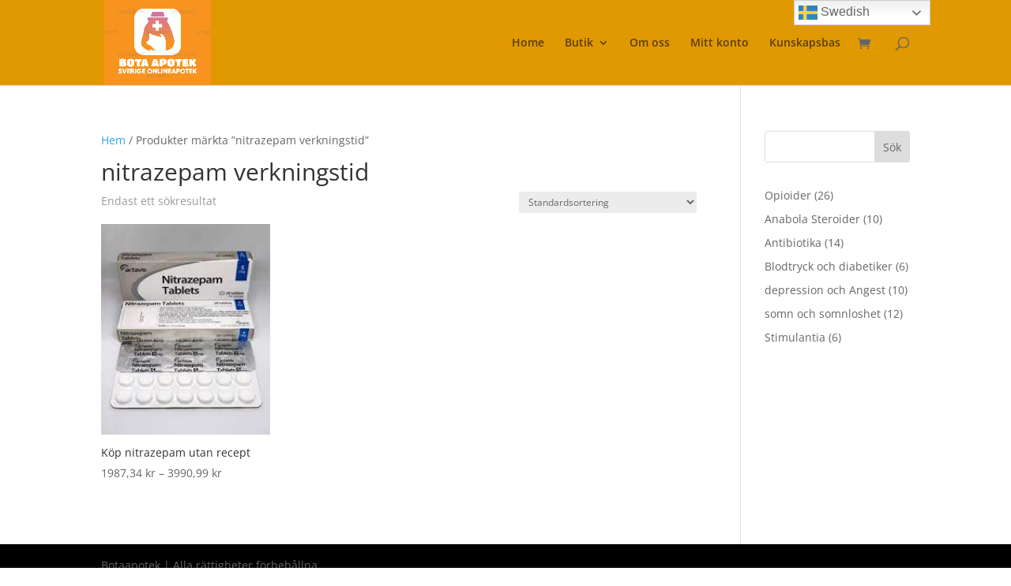

--- FILE ---
content_type: text/css
request_url: https://botaapotek.com/wp-content/et-cache/global/et-divi-customizer-cpt-global.min.css?ver=1767823195
body_size: 241
content:
body,.et-db #et-boc .et-l .et_pb_column_1_2 .et_quote_content blockquote cite,.et-db #et-boc .et-l .et_pb_column_1_2 .et_link_content a.et_link_main_url,.et-db #et-boc .et-l .et_pb_column_1_3 .et_quote_content blockquote cite,.et-db #et-boc .et-l .et_pb_column_3_8 .et_quote_content blockquote cite,.et-db #et-boc .et-l .et_pb_column_1_4 .et_quote_content blockquote cite,.et-db #et-boc .et-l .et_pb_blog_grid .et_quote_content blockquote cite,.et-db #et-boc .et-l .et_pb_column_1_3 .et_link_content a.et_link_main_url,.et-db #et-boc .et-l .et_pb_column_3_8 .et_link_content a.et_link_main_url,.et-db #et-boc .et-l .et_pb_column_1_4 .et_link_content a.et_link_main_url,.et-db #et-boc .et-l .et_pb_blog_grid .et_link_content a.et_link_main_url,body.et-db #et-boc .et-l .et_pb_bg_layout_light .et_pb_post p,body.et-db #et-boc .et-l .et_pb_bg_layout_dark .et_pb_post p{font-size:14px}.et-db #et-boc .et-l .et_pb_slide_content,.et-db #et-boc .et-l .et_pb_best_value{font-size:15px}#main-header,#main-header .nav li ul,.et-search-form,#main-header .et_mobile_menu{background-color:#e09900}#main-footer{background-color:#000000}@media only screen and (min-width:981px){.et_header_style_left #et-top-navigation,.et_header_style_split #et-top-navigation{padding:47px 0 0 0}.et_header_style_left #et-top-navigation nav>ul>li>a,.et_header_style_split #et-top-navigation nav>ul>li>a{padding-bottom:47px}.et_header_style_split .centered-inline-logo-wrap{width:93px;margin:-93px 0}.et_header_style_split .centered-inline-logo-wrap #logo{max-height:93px}.et_pb_svg_logo.et_header_style_split .centered-inline-logo-wrap #logo{height:93px}.et_header_style_centered #top-menu>li>a{padding-bottom:17px}.et_header_style_slide #et-top-navigation,.et_header_style_fullscreen #et-top-navigation{padding:38px 0 38px 0!important}.et_header_style_centered #main-header .logo_container{height:93px}#logo{max-height:100%}.et_pb_svg_logo #logo{height:100%}}@media only screen and (min-width:1350px){.et-db #et-boc .et-l .et_pb_row{padding:27px 0}.et-db #et-boc .et-l .et_pb_section{padding:54px 0}.single.et_pb_pagebuilder_layout.et_full_width_page .et_post_meta_wrapper{padding-top:81px}.et-db #et-boc .et-l .et_pb_fullwidth_section{padding:0}}